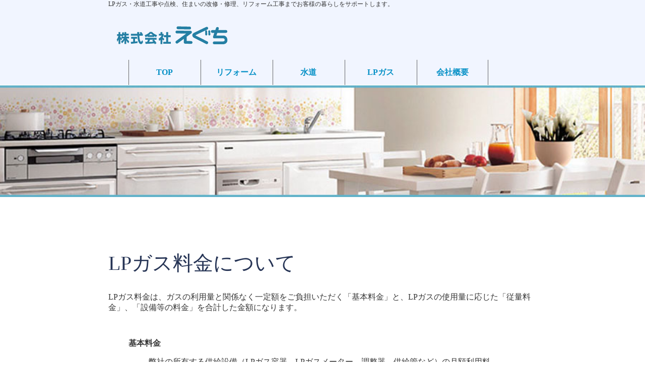

--- FILE ---
content_type: text/html
request_url: https://k-eguchi.jp/lpgas.html
body_size: 8977
content:
<!doctype html>
<html>
<head>
<meta charset="utf-8">
<title>株式会社えぐち　LPガス料金について</title>
<meta name="viewport" content="width=device-width, initial-scale=1">
<link href="css/style.css" rel="stylesheet" type="text/css">
<link href="css/mobstyle.css" rel="stylesheet" type="text/css">
<link rel="stylesheet" type="text/css" href="./java/hiraku.css">
<script>
    // You can also use "$(window).load(function() {"
    $(function () {

      // Slideshow 1
  $('.slider').slick({
    centerMode: true,
    centerPadding: '100px',
    dots:true,
    focusOnSelect:true,
});

    });
</script>
<link rel="stylesheet" type="text/css" href="slick/slick.css">
<link rel="stylesheet" type="text/css" href="slick/slick-theme.css">
</head>

<body>
<header>
  <div class="box_hd"> <span class="fon_12 mob_off">LPガス・水道工事や点検、住まいの改修・修理、リフォーム工事までお客様の暮らしをサポートします。</span> <br>
    <img src="img/logo.png" alt="株式会社えぐち" border="0" align="left">
    </p>
    <p>&nbsp;</p>
    <p>&nbsp;</p>
    <!--PC-->
    <ul id=nav class="mob_off">
      <li><a href="index.html">TOP</a></li>
      <li><a href="reform.html">リフォーム</a></li>
      <li><a href="water_service.html">水道</a></li>
      <li><a href="lpg.html">LPガス</a></li>
      <li class="nav_l"><a href="aboutus.html">会社概要</a></li>
    </ul>
    <!--PC--> 
  </div>
  <!--スマホ-->
  <div class="hamburger-menu mob_on">
    <input type="checkbox" id="menu-btn-check">
    <label for="menu-btn-check" class="menu-btn"><span></span></label>
    <div class="menu-content">
      <ul>
        <li><a href="index.html">TOP</a></li>
        <li><a href="reform.html">リフォーム</a></li>
        <li><a href="water_service.html">水道</a></li>
        <li><a href="lpg.html">LPガス</a></li>
        <li><a href="channel.html">えぐちチャンネル</a></li>
        <li><a href="aboutus.html">会社概要</a></li>
      </ul>
    </div>
    <!--スマホ--> 
  </div>
</header>
<img src="img/upperimage/7.jpg" width="100%" alt=""/>
<div  class="box"> <span class="fon_title">LPガス料金について</span></div>
<div  class="box_main">
  <p>LPガス料金は、ガスの利用量と関係なく一定額をご負担いただく「基本料金」と、LPガスの使用量に応じた「従量料金」、「設備等の料金」を合計した金額になります。</p>
  <blockquote>
    <p> </p>
    <p><strong>基本料金　</strong></p>
    <blockquote>
      <p>弊社の所有する供給設備（LPガス容器、LPガスメーター、調整器、供給管など）の月額利用料金、および集金、検針、保安業務などお客様がLPガスを安全にご利用いただくため毎月固定で発生する費用になります。</p>
    </blockquote>
    <p><strong>従量料金</strong></p>
    <blockquote>
      <p>ガス原料費、充填費、配送費など使用量に応じて発生する費用になります。</p>
    </blockquote>
    <p><strong>設備等の料金</strong></p>
    <blockquote>
      <p>      ガス販売店がお客様にお貸ししている設備等がある場合は、基本料金や従量料金とは別に表示します。なお、システム改修の都合で一部のお客様には設備等の料金が表示されないことがありますが、その場合は「0円」（設備等の料金は発生していない）とご理解ください。<br>
      </p>
    </blockquote>
    
  </blockquote>
</div>
<div  class="box"> <span class="fon_title">LPガス料金の計算方法</span></div>
<div  class="box_main">
  <h3>標準的なＬＰガス料金</h3>
  <p><img src="./images/lpgetu1.png" width="80%"  alt=""></p>
  <p> </p>
  <blockquote>
    <p><strong>計算例）5.0 ｍ3をご使用の場合</strong></p>
    <table width="80%" border="0" cellpadding="10" cellspacing="0" bgcolor="#A2C9F9">
      <tbody >
        <tr>
          <td align="center" bgcolor="#A2C9F9">2000円</td>
          <td align="center" bgcolor="#A2C9F9">+</td>
          <td align="center" bgcolor="#A2C9F9">（791円×5ｍ3）</td>
          <td align="center" bgcolor="#A2C9F9">＝</td>
          <td align="center" bgcolor="#A2C9F9">5955円</td>
        </tr>
        <tr>
          <td align="center" bgcolor="#FFFFFF">（基本料金）</td>
          <td align="center" bgcolor="#FFFFFF"> </td>
          <td align="center" bgcolor="#FFFFFF">（従量料金）</td>
          <td align="center" bgcolor="#FFFFFF"> </td>
          <td align="center" bgcolor="#FFFFFF">（LPガス料金※消費税込み）</td>
        </tr>
      </tbody>
    </table>
    <p> </p>
    <table border="0" cellpadding="10" cellspacing="0">
    </table>
    <p><strong>標準的なＬＰガス料金</strong></p>
    <table width="80%" border="0" cellpadding="10" cellspacing="1" bgcolor="#464646">
      <tbody>
        <tr>
          <td align="center" bgcolor="#FFFFFF">基本料金</td>
          <td colspan="2" align="center" bgcolor="#FFFFFF">2000円</td>
        </tr>
        <tr>
          <td rowspan="5" align="center" bgcolor="#FFFFFF">従量料金</td>
          <td align="center" bgcolor="#FFFFFF">～5ｍ3まで</td>
          <td align="center" bgcolor="#FFFFFF">791円/ｍ3</td>
        </tr>
        <tr>
          <td align="center" bgcolor="#FFFFFF">5ｍ3　をこえ　10ｍ3まで</td>
          <td align="center" bgcolor="#FFFFFF">770円/ｍ3</td>
        </tr>
        <tr>
          <td align="center" bgcolor="#FFFFFF">10ｍ3　をこえ　20ｍ3まで</td>
          <td align="center" bgcolor="#FFFFFF">748円/ｍ3</td>
        </tr>
        <tr>
          <td align="center" bgcolor="#FFFFFF">20ｍ3　をこえ　30ｍ3まで</td>
          <td align="center" bgcolor="#FFFFFF">696円/ｍ3</td>
        </tr>
        <tr>
          <td align="center" bgcolor="#FFFFFF">30ｍ3　以上</td>
          <td align="center" bgcolor="#FFFFFF">665円/ｍ3</td>
        </tr>
      </tbody>
    </table>
    <p>※2023年6月改定<br>
      ※消費税10%内税（円単位端数処理のため１０円前後変動する場合があります）<br>
      ※LPガスの原料費はLPガス輸出原価や為替、輸入船燃料費などにより変更する場合がございます。</p>
  </blockquote>
  <h3><br>
  </h3>
  <p>&nbsp;</p>
</div>
<link href="accord/accord.css" rel="stylesheet" type="text/css">
<script type="text/javascript" src="accord/accord.js"></script><!-- --><!-- --><!-- --><!-- --><!-- --><!-- --><!-- -->
<div  class="box_cont"><img src="img/cont.png" width="200"  alt="" class="img_l mob_off"/> <img src="img/cont_mob.png" width="200"  alt="" class="img_l mob_on"/>
  <p align="center">お気軽にお問い合わせください。 </p>
  <p align="center" style="font-size: 30px;"><a href="mailto:048-421-3665">048-421-3665</a></p>
  <p align="center"><a href="mail.html"><img src="img/mail.png" class="toi_img"/></a></p>
</div>
<!-- -->
<div class="box">
  <p><a href="alldenka.html"><img src="img/01_32.png"  alt="" class="img_l"/></a> </p>
  <p><br>
    お住まいのリフォームは、家族構成やライフスタイルにあわせて、様々な機器の中からお選びいただけます。また、ECOも大切な視点となります。<br clear="all">
  <p><a href="reform.html"><img src="img/01_30.png"  alt="" class="img_l"/></a></p>
  <p><br>
    地元の企業だから、確かな商品、施工、アフターサービスで、お客様のさまざまなご要望に、誠実にお応えしています。<br clear="all">
  <p><a href="gasunit.html"><img src="img/01_36.png"  alt="" class="img_l"/></a></p>
  <p><br>
    地域とともに歩むえぐちでは、非常時のことも想定し、構内に炊き出し設備として「災害用ＬＰガス供給ユニット」を備えています。<br clear="all">
</div>
<!-- -->
<footer>
  <div class="box_main">
    <div class="foot_bo">
      <p><a href="http://www.oragamachi.jp/" target="_blank"><img src="img/01_41.png" class="bn_ftb" alt=""/></a></p>
      <p><a href="gasinfo.html"><img src="img/01_43.png" class="bn_ftb" alt=""/></a></p>
    </div>
    <p><strong>企業情報 </strong></p>
    <blockquote>
      <p><a href="aboutus.html">会社概要</a><br>

        <a href="gasunit.html">災害対策　災害用LPガス供給ユニット</a><br>
        <a href="privacy.html">プライバシーポリシー</a> <br>
        <a href="sitemap.html">サイトマップ</a> <br>
        <a href="mail.html">お問い合わせ</a></p>
    </blockquote>
    <p>&nbsp;</p>
    <p><img src="img/01_58.png" width="131" height="32" alt=""/><br>
      〒335-0035　埼玉県戸田市笹目南町20番25号　<br>
      TEL : <a href="tel:048-421-3665">048-421-3665</a></p>
    <p>&nbsp;</p>
    <p>&nbsp;</p>
  </div>
</footer>
<!-- -->
<div class="bt_line">
  <p>Copyright(C) 2022 eguchi Co.Ltd. All Rights Reserved.</p>
</div>
</body>
</html>


--- FILE ---
content_type: text/css
request_url: https://k-eguchi.jp/css/style.css
body_size: 4829
content:
@charset "utf-8";
/* CSS Document */
body {
  font-size: 16px;
  margin: 0px;
  padding: 0px;
  color: #353535;
}
header {
  background-color: #f1f5ff;
  margin-bottom: -15px;
}
footer {
  background-color: #f1f5ff;
  padding-top: 10px;
  margin-top: 10px;
  margin-bottom: -15px;
  background-image: url("../img/317035.png");
  background-position: bottom;
  background-repeat: repeat-x;
}
a {
  color: #333333;
  text-decoration: none;
}
a:hover {
  opacity: 0.5;
}
.box {
  width: 100%;
  max-width: 850px;
  margin: 0px auto;
  margin-top: 100px;
}
.box_main {
  width: 100%;
  max-width: 850px;
  margin: 0px auto;
  margin-top: 30px;
}
.box_line {
  width: 100%;
  max-width: 850px;
  margin: 0px auto;
  margin-top: 100px;
  border: 1px solid #61B1C9;
  padding: 20px;
  background-color: #f1f5ff;
}
.box_hd {
  width: 100%;
  max-width: 850px;
  margin: 0px auto;
}
.box_ic {
  width: 240px;
  border: 1px solid #61B1C9;
  height: 300px;
  float: left;
  margin: 20px;
  text-align: center;
  background-color: #f1f5ff;
}
.box_cont {
  width: 100%;
  max-width: 850px;
  margin: 0px auto;
  margin-top: 100px;
  border: 1px solid #e6e6e6;
  height: 224px;
}
.one {
  background-color: #61B1C9;
  color: #ffffff;
  padding: 2px 5px;
  margin: 0px 5px;
}
h2 {
  color: #61B1C9;
  border-left: 6px solid #61B1C9;
  padding: 3px 5px 3px 20px;
  font-size: 16px;
  margin-bottom: 20px;
}
.day {
  color: #61B1C9;
}
.new_l {
  border-bottom: 1px dashed #61B1C9;
  padding: 8px;
}
.n_b {
  border: none;
  padding: 0px;
  margin: 0px;
}
.img_r {
  float: right;
  margin: 10px;
}
.img_l {
  float: left;
  margin: 0px 30px 0px 0px;
}
.bt_line {
  bottom: 0px;
  background-color: #61B1C9;
  text-align: center
}
#nav {
  list-style: none;
  overflow: hidden;
}
#nav li {
  width: 140px;
  text-align: center;
  border-left: 1px solid #666666;
  float: left;
  height: 50px;
  line-height: 50px;
  margin-right: 2px;
}
#nav li a {
  text-decoration: none;
  font-weight: bold;
  padding: 20px;
  color: #0590c6;
}
#nav li a:hover {
  text-decoration: none;
  font-weight: bold;
  padding-top: 0px;
  opacity: 1;
  background-color: #61b1c9;
  width: 100px;
  display: block;
  color: #FFFFFF;
}
.nav_l {
  border-right: 1px solid #666666;
}
.fon_24 {
  font-size: 24px;
  color: #61B1C9;
  font-weight: bold;
}
.fon_12 {
  font-size: 12px;
}
.fon_title {
  font-size: 40px;
    color: rgba(38,52,85,1.00);
}
h3 {
  font-size: 20px;
  color: #61B1C9;
}
dt {
  float: left;
  margin-left: 30px;
}
dd {
  margin-left: 130px;
}
hr {
  border: 1px dashed #61B1C9;
  margin: 20px;
}
.h3 {
  color: #333333;
  margin-bottom: 3px;
  padding-left: 10px;
  font-size: 15px;
}
.bt_txt {
  text-align: left;
  padding: 10px;
  font-size: 14px;
  display: block;
    letter-spacing: -0.1em;
    text-align: center;
    line-height: 170%;
    
}
.pc_on {
  display: block;
}
@media screen and (max-width: 896px) { /* forSMP */
  .bt_txt {
    display: none;
  }
  .box_ic {
    width: 95%;
    border: 1px solid #61B1C9;
    height: 180px;
    float: none;
    margin: 20px;
  }
  .pc_on {
    display: none;
  }
}
.bgc {
  background-color: #f1f5ff;
  padding-left: 20px;
  padding-top: 10px;
  padding-bottom: 20px;
}
.bg_im {
  padding: 15px;
  margin: 15px;
  background-color: #ffffff;
}
div#ch_box {
  width: 380px;
  float: left;
  margin: 10px 15px 40px 15px;
  background-color: #E0E0E0;
  border-radius: 10px;
  padding: 1px;
  height: 320px;
}
.youtube {
  position: relative;
  width: 100%;
  padding-top: 56.25%;
}
.youtube iframe {
  position: absolute;
  top: 0;
  right: 0;
  width: 100%;
  height: 100%;
}
#ch_st {
  padding: 0px;
}
#ch_st a {
  color: #FFFFFF
}
#ch_st li {
  list-style: none;
  background-color: rgba(97, 177, 201, 1.00);
  width: 220px;
  padding: 20px;
  margin: 10px;
  color: rgba(255, 255, 255, 1.00);
  text-align: center;
  font-weight: bold;
  float: left;
  display: block;
}
.foot_bo {
  float: right;
  width: 200px;
}
.f_14 {
  font-size: 14px;
}
.cha_f {
  font-size: 26px;
  font-weight: bold;
  color: rgba(41, 143, 208, 1.00);
  text-align: center;
}
.cha_img {
  border: 1px solid #444444;
  border-radius: 10px;
  margin: 10px;
  width: 30%;
}

.mob_on{  display: none; }
.mob_off{  display: block; }
.bt_line{ color:#FFFFFF; 
    padding: 3px;
}
.green16{ font-size: 18px; 
    font-weight: bold; 
    color: rgba(97,177,201,1.00);
}.green16a{ font-size: 16px; 
    font-weight: bold;  border: 6px double #0090bb;
    background-color: rgba(97,177,201,1.00);
    padding: 10px 30px;
    border-radius: 5px;
    color: rgba(255,255,255,1.00);
}
#wp_r p{
    margin-left: 25px;
}

    margin-left: 25px;
}
input {
    width: 60%;
    font-size: 16px;
    padding: 4px;
    border-radius: 5px;
}textarea{
    width: 60%;
    font-size: 16px;
    padding: 4px;
    border-radius: 5px;
}
select{
    
    font-size: 16px;
    padding: 4px;
    border-radius: 5px;
}

--- FILE ---
content_type: text/css
request_url: https://k-eguchi.jp/css/mobstyle.css
body_size: 2049
content:
@charset "utf-8";
/* CSS Document */
@media screen and (max-width:480px) {
    body {font-family: "Hiragino Sans", "Hiragino Kaku Gothic ProN", Meiryo, "sans-serif"}
  .toi_img {
    max-width: 520px;
    width: 80%;
    margin-top: 20px;
  }
  .img_l {
    float: none;
    width: 90%;
    margin-left: 5%
  }
  .img_r {
    float: none;
    width: 90%;
    margin-left: 5%
  }
  .foot_bo {
    float: none;
    width: inherit;
    text-align: center;
  }
  .bn_ftb {
    width: 70%;
    margin: 0px auto;
  }
  .box {
    width: 95%;
    margin-left: 2%;
    margin-top: 40px;
  }
  .box_main {
    width: 95%;
    margin-left: 2%
    
  }
  .box_line {
    width: 95%;
    padding: 5px;
    margin-left: 2%
  }
  .box_cont {
    height: inherit;
      text-align: center;
  }
  .po_img {
    width: 90%;
  }
  .cha_img {
    border: 1px solid #444444;
    border-radius: 10px;
    margin-top: 10px;
    width: 80%;
  }
  .box_ic {
    width: 95%;
    margin: 5px;
  }
    
  div#ch_box{
    width: 95%;
    margin: 5px;
  }
  .log {
    width: 80%;
     
  }
  .map_im {
    width: 100%;
  }
  .pc_on {
    display: none;
  }
  .mob_on {
    display: block;
  }
  .mob_off {
    display: none;
  }
  .fon_title {
    font-size: 23px;
  
      
  }
  .fon_24 {
    font-size: 20px;
    color: #61B1C9;
    font-weight: bold;
  }
    
    .mt10{line-height: 150% }
    .img_rd20{width: 95%;
    margin: 5px 2%;}
    
    #ch_st li {
  list-style: none;
  background-color: rgba(97, 177, 201, 1.00);
  width: 82%;
  padding: 20px;
  margin: 10px;
  color: rgba(255, 255, 255, 1.00);
  text-align: center;
  font-weight: bold;
  float: left;
  display: block;
}
    .bg_im{width: 90%;
float: none;}
    
    dt {
  float: none;
  margin-left: 20px;
}
dd {
  margin-left: 25px;
}
    #wp_r img{
    width: 90%;
        height: auto;
}
    blockquote{margin: 20px;}
    
    input {
    width: 70%;
    font-size: 16px;
    padding: 4px;
    border-radius: 5px;
}textarea{
    width: 90%;
    font-size: 16px;
    padding: 4px;
    border-radius: 5px;
}
select{
    
    font-size: 16px;
    padding: 4px;
    border-radius: 5px;
}
}

--- FILE ---
content_type: text/css
request_url: https://k-eguchi.jp/accord/accord.css
body_size: 3146
content:
/*====================================================================
.s_01 .accordion_one
====================================================================*/
.s_01 .accordion_one {
  max-width: 1024px;
  margin: 0 auto;
}
.s_01 .accordion_one .accordion_header {
 
 
 

  padding: 0px 0;
 
  position: relative;
  z-index: +1;
  cursor: pointer;
  transition-duration: 0.2s;
}
.s_01 .accordion_one:nth-of-type(2) .accordion_header {
  
}
.s_01 .accordion_one:nth-of-type(3) .accordion_header {
   
}
.s_01 .accordion_one .accordion_header:hover {
  opacity: .8;
}
.s_01 .accordion_one .accordion_header .i_box {
  display: flex;
  justify-content: center;
  align-items: center;
  position: absolute;
  top: 50%;
  right: 5%;
  width: 40px;
  height: 40px;

  margin-top: -20px;
  box-sizing: border-box;
  -webkit-transform: rotate(45deg);
  transform: rotate(45deg);
  transform-origin: center center;
  transition-duration: 0.2s;
}
.s_01 .accordion_one .accordion_header .i_box .one_i {
  display: block;
  width: 18px;
  height: 18px;
  -webkit-transform: rotate(45deg);
  transform: rotate(45deg);
  transform-origin: center center;
  transition-duration: 0.2s;
  position: relative;
}
.s_01 .accordion_one .accordion_header.open .i_box {
  -webkit-transform: rotate(-360deg);
  transform: rotate(-360deg);
}
.s_01 .accordion_one .accordion_header .i_box .one_i:before, .s_01 .accordion_one .accordion_header .i_box .one_i:after {
  display: flex;
  content: '';
  background-color: #61B1C9;
  border-radius: 10px;
  width: 18px;
  height: 4px;
  position: absolute;
  top: 7px;
  left: 0;
  -webkit-transform: rotate(0deg);
  transform: rotate(0deg);
  transform-origin: center center;
}
.s_01 .accordion_one .accordion_header .i_box .one_i:before {
  width: 4px;
  height: 18px;
  top: 0;
  left: 7px;
}
.s_01 .accordion_one .accordion_header.open .i_box .one_i:before {
  content: none;
}
.s_01 .accordion_one .accordion_header.open .i_box .one_i:after {
  -webkit-transform: rotate(-45deg);
  transform: rotate(-45deg);
}
.s_01 .accordion_one .accordion_inner {
  display: none;
  padding: 30px 30px;

  box-sizing: border-box;
}
.s_01 .accordion_one:nth-of-type(2) .accordion_inner {

}
.s_01 .accordion_one:nth-of-type(3) .accordion_inner {

}
.s_01 .accordion_one .accordion_inner .box_one {
  
}
.s_01 .accordion_one .accordion_inner p.txt_a_ac {
  margin: 8px;
}
@media screen and (max-width: 1024px) {
  .s_01 .accordion_one .accordion_header {
    font-size: 18px;
  }
  .s_01 .accordion_one .accordion_header .i_box {
    width: 30px;
    height: 30px;
    margin-top: -15px;
  }
}
@media screen and (max-width: 767px) {
  .s_01 .accordion_one .accordion_header {
    font-size: 16px;
    text-align: left;
    padding: 15px 60px 15px 15px;
  }
}

div#lin_aa  a {
position: relative;/*相対位置*/
padding:0.6em 0em 0.6em 2.0em;/*アイコン分のスペース*/
	margin-left: -30px;
	   font-size: 14px;
}
div#lin_aa  a:before{ font-family: FontAwesome;/*忘れずに*/
content: "\f019";/*アイコンのユニコード*/
position: absolute;/*絶対位置*/
font-size:14px;/*サイズ*/
left: 0.4em;/*アイコンの位置*/
top: 0.0em;/*アイコンの位置*/
color: #e72200;/*アイコン色*/
}